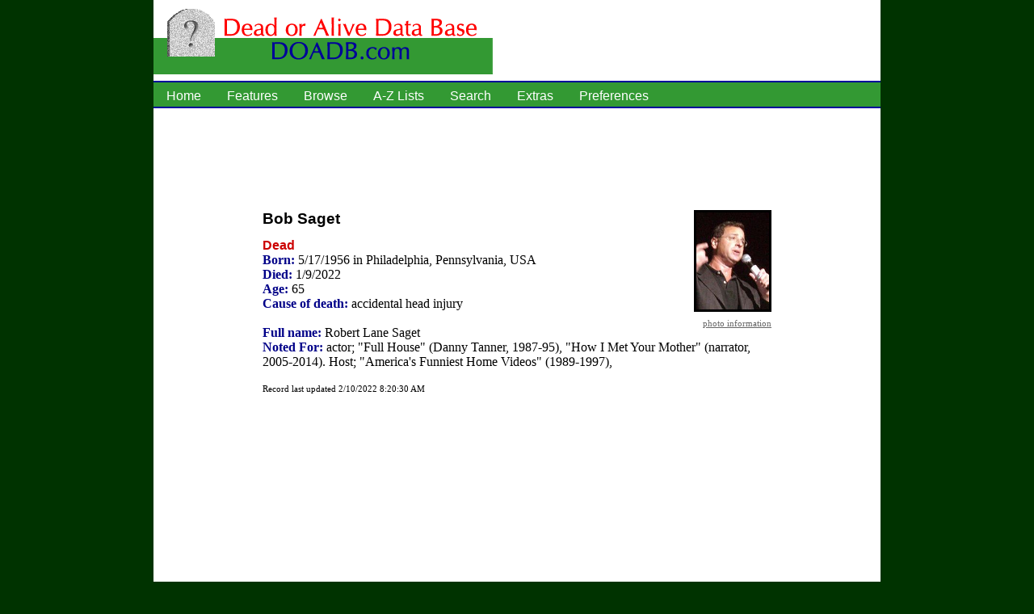

--- FILE ---
content_type: text/html; Charset=utf-8
request_url: https://www.doadb.com/name/bob-saget.htm
body_size: 3923
content:

<!DOCTYPE HTML>
<HTML lang="en-us">
<HEAD>
<meta http-equiv="Content-type" content="text/html;charset=UTF-8" />
<link rel="shortcut icon" href="https://www.doadb.com/favicon.ico" />

  <link rel="stylesheet" type="text/css" href="/doadb.css">
  <meta name="viewport" content="width=device-width, initial-scale=1.0, maximum-scale=1"> 

  <style TYPE="text/css">
  <!-- .content tr:hover {background-color: #cfc;} -->
  </style>
<TITLE>Bob Saget - Dead or Alive</TITLE>
    <link rel="canonical" href="https://www.doadb.com/name/bob-saget.htm" />

<meta property="og:title" content="Bob Saget - Dead or Alive" />
<meta name="description" property="og:description" content="Is Bob Saget dead or alive? Find out at the Dead or Alive Data Base. This reference site helps you keep track of which famous people are alive and which ones have died.">
<meta name="keywords" content="Bob Saget, dead or alive, dead or alive data base, doadb">
<meta property="og:type" content="website" />
<meta property="og:image" content="/gifs/doadblogo.gif" />

<meta http-equiv="last-modified" content="2/10/2022 8:20:30 AM" />

</HEAD>
<BODY><div id="body">
<img id="doadbmainlogo" src="/gifs/doadblogo.gif" alt="doadbmainlogo">
<div id="socialbox">

</div>

  <div id="navmain">
  <ul>
    <li><a href="/default.htm">Home</a></li>
    <li><a href="/features.htm">Features</a></li>
    <li><a href="/browse.htm">Browse</a></li>
    <li><a href="/alpha.htm">A-Z Lists</a></li>
    <li><a href="/searchmenu.htm">Search</a></li>
    <li><a href="/extras.htm">Extras</a></li>
    <li><a href="/preferences.htm">Preferences</a></li>
  </ul>
  </div>
  <br>
<div class="banner728">
<script async src="https://pagead2.googlesyndication.com/pagead/js/adsbygoogle.js?client=ca-pub-7416830864346098"
     crossorigin="anonymous"></script>
<!-- doadb 728x90 text general -->
<ins class="adsbygoogle"
     style="display:inline-block;width:728px;height:90px"
     data-ad-client="ca-pub-7416830864346098"
     data-ad-slot="5824903684"></ins>
<script>
     (adsbygoogle = window.adsbygoogle || []).push({});
</script></div>

<div class="detail">


<div class="photo">
<img class="dead" src="/photo/bob-saget-39u.jpg" alt="Bob Saget">
<div><a href="/photoinfo.htm?name=bob-saget">photo information</a></div>
</div>

<h1>Bob Saget</h1><h2 class="dead">Dead</h2>
<span>Born: </span>5/17/1956 in Philadelphia, Pennsylvania, USA<br><span>Died: </span>1/9/2022<br><span>Age: </span>65<br><span>Cause of death:</span> accidental head injury<br> <br><span>Full name:</span> Robert Lane Saget<br><span>Noted For:</span> actor; "Full House" (Danny Tanner, 1987-95), "How I Met Your Mother" (narrator, 2005-2014). Host; "America's Funniest Home Videos" (1989-1997),<br><br><p class="comment">Record last updated 2/10/2022 8:20:30 AM</p>
</div>
<div class="rect336cen">
<script async src="//pagead2.googlesyndication.com/pagead/js/adsbygoogle.js"></script>
<!-- doadb 336x280 text general -->
<ins class="adsbygoogle"
     style="display:inline-block;width:336px;height:280px"
     data-ad-client="ca-pub-7416830864346098"
     data-ad-slot="2118297705"></ins>
<script>
(adsbygoogle = window.adsbygoogle || []).push({});
</script></div>

<!-- detail -->

  <div id="navbot">
  <ul>
  <li><a href="/about.htm">About Us</a></li>
  <li><a href="/mlist.htm">Mailing List</a></li>
  <li><a href="/androidapp.htm">Android App</a></li>
  <li><a href="/rss.htm">RSS Feed</a></li>
  <li><a href="/privacy.htm">Privacy</a></li>
  <li><a href="/contact.htm">Contact</a></li>
  </ul>
  </div>
<div id="copyright">Copyright &copy; 2026 by David Carson. The Dead or Alive Data Base is brought to you by Living Water Specialties.</div>
</div>

<!--
<script type="text/javascript">
var infolinks_pid = 3235023;
var infolinks_wsid = 0;
</script>
<script type="text/javascript" src="http://resources.infolinks.com/js/infolinks_main.js"></script>
</BODY></HTML>
-->

--- FILE ---
content_type: text/html; charset=utf-8
request_url: https://www.google.com/recaptcha/api2/aframe
body_size: 267
content:
<!DOCTYPE HTML><html><head><meta http-equiv="content-type" content="text/html; charset=UTF-8"></head><body><script nonce="xl7DrwF46Upxrbr28Gp-UA">/** Anti-fraud and anti-abuse applications only. See google.com/recaptcha */ try{var clients={'sodar':'https://pagead2.googlesyndication.com/pagead/sodar?'};window.addEventListener("message",function(a){try{if(a.source===window.parent){var b=JSON.parse(a.data);var c=clients[b['id']];if(c){var d=document.createElement('img');d.src=c+b['params']+'&rc='+(localStorage.getItem("rc::a")?sessionStorage.getItem("rc::b"):"");window.document.body.appendChild(d);sessionStorage.setItem("rc::e",parseInt(sessionStorage.getItem("rc::e")||0)+1);localStorage.setItem("rc::h",'1768900473135');}}}catch(b){}});window.parent.postMessage("_grecaptcha_ready", "*");}catch(b){}</script></body></html>